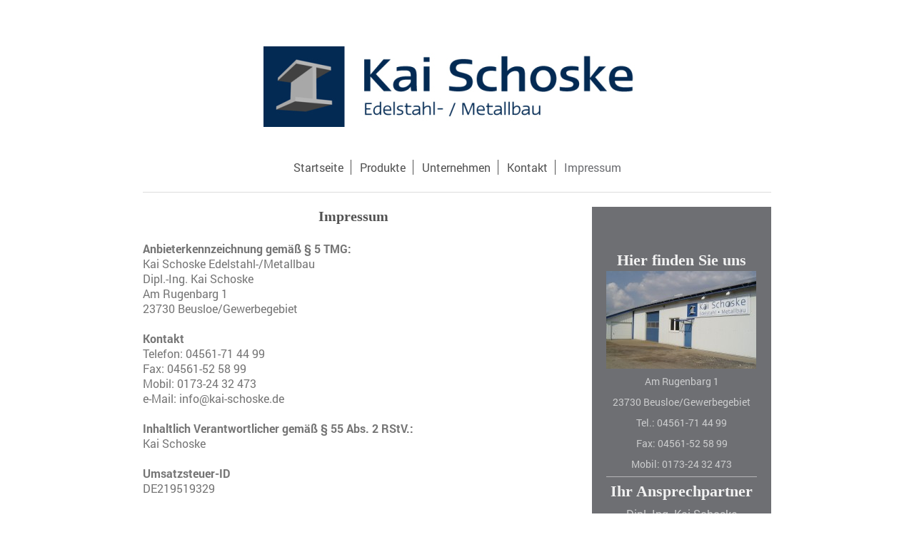

--- FILE ---
content_type: text/html; charset=UTF-8
request_url: https://www.kai-schoske.de/impressum/
body_size: 7252
content:
<!DOCTYPE html>
<html lang="de"  ><head prefix="og: http://ogp.me/ns# fb: http://ogp.me/ns/fb# business: http://ogp.me/ns/business#">
    <meta http-equiv="Content-Type" content="text/html; charset=utf-8"/>
    <meta name="generator" content="IONOS MyWebsite"/>
        
    <link rel="dns-prefetch" href="//cdn.website-start.de/"/>
    <link rel="dns-prefetch" href="//107.mod.mywebsite-editor.com"/>
    <link rel="dns-prefetch" href="https://107.sb.mywebsite-editor.com/"/>
    <link rel="shortcut icon" href="//cdn.website-start.de/favicon.ico"/>
        <title>Kai Schoske Edelstahl-/Metallbau - Impressum</title>
    <style type="text/css">@media screen and (max-device-width: 1024px) {.diyw a.switchViewWeb {display: inline !important;}}</style>
    <style type="text/css">@media screen and (min-device-width: 1024px) {
            .mediumScreenDisabled { display:block }
            .smallScreenDisabled { display:block }
        }
        @media screen and (max-device-width: 1024px) { .mediumScreenDisabled { display:none } }
        @media screen and (max-device-width: 568px) { .smallScreenDisabled { display:none } }
                @media screen and (min-width: 1024px) {
            .mobilepreview .mediumScreenDisabled { display:block }
            .mobilepreview .smallScreenDisabled { display:block }
        }
        @media screen and (max-width: 1024px) { .mobilepreview .mediumScreenDisabled { display:none } }
        @media screen and (max-width: 568px) { .mobilepreview .smallScreenDisabled { display:none } }</style>
    <meta name="viewport" content="width=device-width, initial-scale=1, maximum-scale=1, minimal-ui"/>

<meta name="format-detection" content="telephone=no"/>
        <meta name="keywords" content="Kai, Schoske, Edelstahl, Metallbau, Neustadt, Beusloe"/>
            <meta name="description" content="Edelstahl, Metallbau, Ostsee, Balkone, Geländer, Treppen, Zaunanlagen, Toranlagen,"/>
            <meta name="robots" content="index,follow"/>
        <link href="//cdn.website-start.de/templates/2116/style.css?1763478093678" rel="stylesheet" type="text/css"/>
    <link href="https://www.kai-schoske.de/s/style/theming.css?1706618776" rel="stylesheet" type="text/css"/>
    <link href="//cdn.website-start.de/app/cdn/min/group/web.css?1763478093678" rel="stylesheet" type="text/css"/>
<link href="//cdn.website-start.de/app/cdn/min/moduleserver/css/de_DE/common,counter,shoppingbasket?1763478093678" rel="stylesheet" type="text/css"/>
    <link href="//cdn.website-start.de/app/cdn/min/group/mobilenavigation.css?1763478093678" rel="stylesheet" type="text/css"/>
    <link href="https://107.sb.mywebsite-editor.com/app/logstate2-css.php?site=527680010&amp;t=1768930372" rel="stylesheet" type="text/css"/>

<script type="text/javascript">
    /* <![CDATA[ */
var stagingMode = '';
    /* ]]> */
</script>
<script src="https://107.sb.mywebsite-editor.com/app/logstate-js.php?site=527680010&amp;t=1768930372"></script>

    <link href="//cdn.website-start.de/templates/2116/print.css?1763478093678" rel="stylesheet" media="print" type="text/css"/>
    <script type="text/javascript">
    /* <![CDATA[ */
    var systemurl = 'https://107.sb.mywebsite-editor.com/';
    var webPath = '/';
    var proxyName = '';
    var webServerName = 'www.kai-schoske.de';
    var sslServerUrl = 'https://www.kai-schoske.de';
    var nonSslServerUrl = 'http://www.kai-schoske.de';
    var webserverProtocol = 'http://';
    var nghScriptsUrlPrefix = '//107.mod.mywebsite-editor.com';
    var sessionNamespace = 'DIY_SB';
    var jimdoData = {
        cdnUrl:  '//cdn.website-start.de/',
        messages: {
            lightBox: {
    image : 'Bild',
    of: 'von'
}

        },
        isTrial: 0,
        pageId: 918902759    };
    var script_basisID = "527680010";

    diy = window.diy || {};
    diy.web = diy.web || {};

        diy.web.jsBaseUrl = "//cdn.website-start.de/s/build/";

    diy.context = diy.context || {};
    diy.context.type = diy.context.type || 'web';
    /* ]]> */
</script>

<script type="text/javascript" src="//cdn.website-start.de/app/cdn/min/group/web.js?1763478093678" crossorigin="anonymous"></script><script type="text/javascript" src="//cdn.website-start.de/s/build/web.bundle.js?1763478093678" crossorigin="anonymous"></script><script type="text/javascript" src="//cdn.website-start.de/app/cdn/min/group/mobilenavigation.js?1763478093678" crossorigin="anonymous"></script><script src="//cdn.website-start.de/app/cdn/min/moduleserver/js/de_DE/common,counter,shoppingbasket?1763478093678"></script>
<script type="text/javascript" src="https://cdn.website-start.de/proxy/apps/pagh4b/resource/dependencies/"></script><script type="text/javascript">
                    if (typeof require !== 'undefined') {
                        require.config({
                            waitSeconds : 10,
                            baseUrl : 'https://cdn.website-start.de/proxy/apps/pagh4b/js/'
                        });
                    }
                </script><script type="text/javascript" src="//cdn.website-start.de/app/cdn/min/group/pfcsupport.js?1763478093678" crossorigin="anonymous"></script>    <meta property="og:type" content="business.business"/>
    <meta property="og:url" content="https://www.kai-schoske.de/impressum/"/>
    <meta property="og:title" content="Kai Schoske Edelstahl-/Metallbau - Impressum"/>
            <meta property="og:description" content="Edelstahl, Metallbau, Ostsee, Balkone, Geländer, Treppen, Zaunanlagen, Toranlagen,"/>
                <meta property="og:image" content="https://www.kai-schoske.de/s/misc/logo.jpg?t=1767123700"/>
        <meta property="business:contact_data:country_name" content="Deutschland"/>
    <meta property="business:contact_data:street_address" content="Am Rugenbarg 1"/>
    <meta property="business:contact_data:locality" content="Beusloe/Gewerbegebiet"/>
    
    <meta property="business:contact_data:email" content="info@kai-schoske.de"/>
    <meta property="business:contact_data:postal_code" content="23730"/>
    <meta property="business:contact_data:phone_number" content="+49 04561 714499"/>
    <meta property="business:contact_data:fax_number" content="+49 04561 525899"/>
    
</head>


<body class="body   cc-pagemode-default diyfeSidebarRight diy-market-de_DE" data-pageid="918902759" id="page-918902759">
    
    <div class="diyw">
        <!-- master-2 -->
<div class="diyweb">
	
<nav id="diyfeMobileNav" class="diyfeCA diyfeCA2" role="navigation">
    <a title="Navigation aufklappen/zuklappen">Navigation aufklappen/zuklappen</a>
    <ul class="mainNav1"><li class=" hasSubNavigation"><a data-page-id="918902750" href="https://www.kai-schoske.de/" class=" level_1"><span>Startseite</span></a></li><li class=" hasSubNavigation"><a data-page-id="918902751" href="https://www.kai-schoske.de/produkte/" class=" level_1"><span>Produkte</span></a><span class="diyfeDropDownSubOpener">&nbsp;</span><div class="diyfeDropDownSubList diyfeCA diyfeCA3"><ul class="mainNav2"><li class=" hasSubNavigation"><a data-page-id="918902753" href="https://www.kai-schoske.de/produkte/balkongeländer/" class=" level_2"><span>Balkongeländer</span></a></li><li class=" hasSubNavigation"><a data-page-id="918902761" href="https://www.kai-schoske.de/produkte/edelstahlkonstruktionen/" class=" level_2"><span>Edelstahlkonstruktionen</span></a></li><li class=" hasSubNavigation"><a data-page-id="918902770" href="https://www.kai-schoske.de/produkte/fahnenmaste/" class=" level_2"><span>Fahnenmaste</span></a></li><li class=" hasSubNavigation"><a data-page-id="918902764" href="https://www.kai-schoske.de/produkte/fenstergitter/" class=" level_2"><span>Fenstergitter</span></a></li><li class=" hasSubNavigation"><a data-page-id="918902772" href="https://www.kai-schoske.de/produkte/geländer/" class=" level_2"><span>Geländer</span></a></li><li class=" hasSubNavigation"><a data-page-id="926469873" href="https://www.kai-schoske.de/produkte/pferdeställe/" class=" level_2"><span>Pferdeställe</span></a></li><li class=" hasSubNavigation"><a data-page-id="926016691" href="https://www.kai-schoske.de/produkte/stahlcarports/" class=" level_2"><span>Stahlcarports</span></a></li><li class=" hasSubNavigation"><a data-page-id="918902771" href="https://www.kai-schoske.de/produkte/stahlkonstruktionen/" class=" level_2"><span>Stahlkonstruktionen</span></a></li><li class=" hasSubNavigation"><a data-page-id="926020480" href="https://www.kai-schoske.de/produkte/terrassenüberdachungen/" class=" level_2"><span>Terrassenüberdachungen</span></a></li><li class=" hasSubNavigation"><a data-page-id="918902752" href="https://www.kai-schoske.de/produkte/treppen/" class=" level_2"><span>Treppen</span></a></li><li class=" hasSubNavigation"><a data-page-id="918902762" href="https://www.kai-schoske.de/produkte/vordächer/" class=" level_2"><span>Vordächer</span></a></li><li class=" hasSubNavigation"><a data-page-id="926507822" href="https://www.kai-schoske.de/produkte/windfänge/" class=" level_2"><span>Windfänge</span></a></li><li class=" hasSubNavigation"><a data-page-id="918902754" href="https://www.kai-schoske.de/produkte/zaun-und-toranlagen/" class=" level_2"><span>Zaun- und Toranlagen</span></a></li></ul></div></li><li class=" hasSubNavigation"><a data-page-id="918902755" href="https://www.kai-schoske.de/unternehmen/" class=" level_1"><span>Unternehmen</span></a></li><li class=" hasSubNavigation"><a data-page-id="918902758" href="https://www.kai-schoske.de/kontakt/" class=" level_1"><span>Kontakt</span></a></li><li class="current hasSubNavigation"><a data-page-id="918902759" href="https://www.kai-schoske.de/impressum/" class="current level_1"><span>Impressum</span></a></li></ul></nav>
	<div class="diywebLogo">
		<div class="diywebLiveArea">
			<div class="diywebMainGutter">
				<div class="diyfeGE diyfeCA1">
						
    <style type="text/css" media="all">
        /* <![CDATA[ */
                .diyw #website-logo {
            text-align: center !important;
                        padding: 25px 0;
                    }
        
                /* ]]> */
    </style>

    <div id="website-logo">
            <a href="https://www.kai-schoske.de/"><img class="website-logo-image" width="542" src="https://www.kai-schoske.de/s/misc/logo.jpg?t=1767123700" alt=""/></a>

            
            </div>


				</div>
			</div>
		</div>
	</div>
	<div class="diywebNav diywebNavMain diywebNav1 diywebNavHorizontal">
		<div class="diywebLiveArea">
			<div class="diywebMainGutter">
				<div class="diyfeGE diyfeCA diyfeCA2">
					<div class="diywebGutter">
						<div class="webnavigation"><ul id="mainNav1" class="mainNav1"><li class="navTopItemGroup_1"><a data-page-id="918902750" href="https://www.kai-schoske.de/" class="level_1"><span>Startseite</span></a></li><li class="navTopItemGroup_2"><a data-page-id="918902751" href="https://www.kai-schoske.de/produkte/" class="level_1"><span>Produkte</span></a></li><li class="navTopItemGroup_3"><a data-page-id="918902755" href="https://www.kai-schoske.de/unternehmen/" class="level_1"><span>Unternehmen</span></a></li><li class="navTopItemGroup_4"><a data-page-id="918902758" href="https://www.kai-schoske.de/kontakt/" class="level_1"><span>Kontakt</span></a></li><li class="navTopItemGroup_5"><a data-page-id="918902759" href="https://www.kai-schoske.de/impressum/" class="current level_1"><span>Impressum</span></a></li></ul></div>
					</div>
				</div>
			</div>
		</div>
	</div>
	<div class="diywebContent">
		<div class="diywebLiveArea">
			<div class="diywebMainGutter">
	<div id="diywebAppContainer1st"></div>
				<div class="diyfeGridGroup diyfeCA diyfeCA1">
					<div class="diywebMain diyfeGE">
						<div class="diywebGutter">
							
        <div id="content_area">
        	<div id="content_start"></div>
        	
        
        <div id="matrix_1023392558" class="sortable-matrix" data-matrixId="1023392558"><div class="n module-type-header diyfeLiveArea "> <h2><span class="diyfeDecoration">Impressum</span></h2> </div><div class="n module-type-text diyfeLiveArea "> <p> </p>
<p><strong>Anbieterkennzeichnung gemäß § 5 TMG:</strong></p>
<p>Kai Schoske Edelstahl-/Metallbau</p>
<p>Dipl.-Ing. Kai Schoske</p>
<p>Am Rugenbarg 1</p>
<p>23730 Beusloe/Gewerbegebiet</p>
<p> </p>
<p><strong>Kontakt</strong></p>
<p>Telefon: 04561-71 44 99</p>
<p>Fax: 04561-52 58 99</p>
<p>Mobil: 0173-24 32 473</p>
<p>e-Mail: info@kai-schoske.de</p>
<p> </p>
<p><strong>Inhaltlich Verantwortlicher gemäß § 55 Abs. 2 RStV.:</strong></p>
<p>Kai Schoske</p>
<p> </p> </div><div class="n module-type-text diyfeLiveArea "> <p><strong>Umsatzsteuer-ID</strong></p>
<p>DE219519329</p>
<p> </p> </div><div class="n module-type-text diyfeLiveArea "> <p><strong>Haftungsausschluss</strong></p>
<p>Die im Rahmen der o.g. Domain weiterverweisenden externen Links zu Angeboten Dritter führen zu Inhalten der jeweiligen Anbieter und sind nicht die der Verantwortlichen o.g. Domain.</p>
<p>Diese entsprechenden Verweise sind als solche aus dem Zusammenhang erkennbar oder gesondert gekennzeichnet. Wir haben keinerlei Einfluss auf die dort bereitgehaltenen Inhalte und machen uns diese
durch die Verweise nicht zueigen. Insbesondere distanzieren wir uns ausdrücklich von den dort abrufbaren Äusserungen.</p>
<p> </p>
<h2><span style="font-size:18px;"><span style="color:#666666;"><strong>Datenschutzerklärung</strong></span></span></h2>
<p> </p>
<p><strong>Geltungsbereich</strong></p>
<p>Diese Datenschutzerklärung klärt Nutzer über die Art, den Umfang und Zwecke der Erhebung und Verwendung personenbezogener Daten durch den verantwortlichen<br/>
Kai Schoske auf dieser Website auf.<br/>
<br/>
Die rechtlichen Grundlagen des Datenschutzes finden sich im Bundesdatenschutzgesetz (BDSG) und dem Telemediengesetz (TMG).<br/>
 </p>
<p><strong>Zugriffsdaten/ Server-Logfiles</strong></p>
<p>Der Anbieter (beziehungsweise sein Webspace-Provider) erhebt Daten über jeden Zugriff auf das Angebot (sogenannte Serverlogfiles). Zu den Zugriffsdaten gehören:<br/>
<br/>
Name der abgerufenen Webseite, Datei, Datum und Uhrzeit des Abrufs, übertragene Datenmenge, Meldung über erfolgreichen Abruf, Browsertyp nebst Version, das Betriebssystem des Nutzers, Referrer URL
(die zuvor besuchte Seite), IP-Adresse und der anfragende Provider.<br/>
<br/>
Der Anbieter verwendet die Protokolldaten nur für statistische Auswertungen zum Zweck des Betriebs, der Sicherheit und der Optimierung des Angebotes. Der Anbieter behält sich jedoch vor, die
Protokolldaten nachträglich zu überprüfen, wenn aufgrund konkreter Anhaltspunkte der berechtigte Verdacht einer rechtswidrigen Nutzung besteht.</p>
<p> </p>
<p><strong>Umgang mit personenbezogenen Daten</strong></p>
<p>Personenbezogene Daten sind Informationen, mit deren Hilfe eine Person bestimmbar ist, also Angaben, die zurück zu einer Person verfolgt werden können. Dazu gehören der Name, die Emailadresse oder
die Telefonnummer.<br/>
<br/>
Personenbezogene Daten werden von dem Anbieter nur dann erhoben, genutzt und weiter gegeben, wenn dies gesetzlich erlaubt ist oder die Nutzer in die Datenerhebung einwilligen.</p>
<p> </p>
<p><strong>Kontaktaufnahme</strong></p>
<p>Bei der Kontaktaufnahme mit dem Anbieter (zum Beispiel per Kontaktformular oder E-Mail) werden die Angaben des Nutzers zwecks Bearbeitung der Anfrage sowie für den Fall, dass Anschlussfragen
entstehen, gespeichert.</p>
<p> </p>
<p><strong>Einbindung von Diensten und Inhalten Dritter</strong></p>
<p>Es kann vorkommen, dass innerhalb dieses Onlineangebotes Inhalte Dritter, wie zum Beispiel Videos von YouTube, Kartenmaterial von Google-Maps, RSS-Feeds oder Grafiken von anderen Webseiten
eingebunden werden. Dies setzt immer voraus, dass die Anbieter dieser Inhalte (nachfolgend bezeichnet als "Dritt-Anbieter") die IP-Adresse der Nutzer wahr nehmen. Denn ohne die IP-Adresse, könnten
sie die Inhalte nicht an den Browser des jeweiligen Nutzers senden. Die IP-Adresse ist damit für die Darstellung dieser Inhalte erforderlich. Wir bemühen uns nur solche Inhalte zu verwenden, deren
jeweilige Anbieter die IP-Adresse lediglich zur Auslieferung der Inhalte verwenden. Jedoch haben wir keinen Einfluss darauf, falls die Dritt-Anbieter die IP-Adresse z.B. für statistische Zwecke
speichern. Soweit dies uns bekannt ist, klären wir die Nutzer darüber auf.</p>
<p> </p>
<p><strong>Widerruf, Änderungen, Berichtigungen und Aktualisierungen</strong></p>
<p>Der Nutzer hat das Recht, auf Antrag unentgeltlich Auskunft zu erhalten über die personenbezogenen Daten, die über ihn gespeichert wurden. Zusätzlich hat der Nutzer das Recht auf Berichtigung
unrichtiger Daten, Sperrung und Löschung seiner personenbezogenen Daten, soweit dem keine gesetzliche Aufbewahrungspflicht entgegensteht.</p>
<p> </p>
<p><a href="http://rechtsanwalt-schwenke.de/smmr-buch/datenschutz-muster-generator-fuer-webseiten-blogs-und-social-media/"><strong>Datenschutz-Muster von Rechtsanwalt Thomas Schwenke - I LAW
it</strong></a></p>
<p> </p>
<p> </p> </div></div>
        
        
        </div>
						</div>
					</div>
					<div class="diywebSecondary diyfeGE diyfeCA diyfeCA3">
						<div class="diywebNav diywebNav23 diywebHideOnSmall">
							<div class="diyfeGE">
								<div class="diywebGutter">
									<div class="webnavigation"></div>
								</div>
							</div>
						</div>
						<div class="diywebSidebar">
							<div class="diyfeGE">
								<div class="diywebGutter">
									<div id="matrix_1023392556" class="sortable-matrix" data-matrixId="1023392556"><div class="n module-type-header diyfeLiveArea "> <h2><span class="diyfeDecoration">Hier finden Sie uns</span></h2> </div><div class="n module-type-imageSubtitle diyfeLiveArea "> <div class="clearover imageSubtitle" id="imageSubtitle-5779595288">
    <div class="align-container align-left" style="max-width: 210px">
        <a class="imagewrapper" href="https://www.kai-schoske.de/s/cc_images/cache_2430931962.jpg?t=1361977203" rel="lightbox[5779595288]">
            <img id="image_2430931962" src="https://www.kai-schoske.de/s/cc_images/cache_2430931962.jpg?t=1361977203" alt="" style="max-width: 210px; height:auto"/>
        </a>

        
    </div>

</div>

<script type="text/javascript">
//<![CDATA[
jQuery(function($) {
    var $target = $('#imageSubtitle-5779595288');

    if ($.fn.swipebox && Modernizr.touch) {
        $target
            .find('a[rel*="lightbox"]')
            .addClass('swipebox')
            .swipebox();
    } else {
        $target.tinyLightbox({
            item: 'a[rel*="lightbox"]',
            cycle: false,
            hideNavigation: true
        });
    }
});
//]]>
</script>
 </div><div class="n module-type-text diyfeLiveArea "> <p id="[object]" style="text-align: center;"><span style="font-size:14px;">Am Rugenbarg 1</span></p>
<p style="text-align: center;"><span style="font-size:14px;">23730 Beusloe/Gewerbegebiet</span></p>
<p style="text-align: center;"><span style="font-size:14px;">Tel.: 04561-71 44 99</span></p>
<p id="[object]" style="text-align: center;"><span style="font-size:14px;">Fax: 04561-52 58 99</span></p>
<p style="text-align: center;"><span style="font-size:14px;">Mobil: 0173-24 32 473</span></p> </div><div class="n module-type-hr diyfeLiveArea "> <div style="padding: 0px 0px">
    <div class="hr"></div>
</div>
 </div><div class="n module-type-header diyfeLiveArea "> <h2><span class="diyfeDecoration">Ihr Ansprechpartner</span></h2> </div><div class="n module-type-text diyfeLiveArea "> <p style="text-align: center;">Dipl.-Ing. Kai Schoske</p> </div><div class="n module-type-hr diyfeLiveArea "> <div style="padding: 0px 0px">
    <div class="hr"></div>
</div>
 </div><div class="n module-type-header diyfeLiveArea "> <h2><span class="diyfeDecoration">Sie erreichen uns </span></h2> </div><div class="n module-type-text diyfeLiveArea "> <p style="text-align: center;"><strong>Montag - Donnerstag</strong></p>
<p style="text-align: center;">08.00 bis 16.00 Uhr</p>
<p style="text-align: center;"><strong>Freitag</strong></p>
<p style="text-align: center;">08.00 bis 12.00 Uhr</p> </div><div class="n module-type-hr diyfeLiveArea "> <div style="padding: 0px 0px">
    <div class="hr"></div>
</div>
 </div><div class="n module-type-remoteModule-counter diyfeLiveArea ">             <div id="modul_5779595302_content"><div id="NGH5779595302_" class="counter apsinth-clear">
		<div class="ngh-counter ngh-counter-skin-neutral_06a" style="height:17px"><div class="char" style="width:6px;height:17px"></div><div class="char" style="background-position:-69px 0px;width:11px;height:17px"></div><div class="char" style="background-position:-69px 0px;width:11px;height:17px"></div><div class="char" style="background-position:-25px 0px;width:11px;height:17px"></div><div class="char" style="background-position:-14px 0px;width:11px;height:17px"></div><div class="char" style="background-position:-14px 0px;width:11px;height:17px"></div><div class="char" style="background-position:-210px 0px;width:8px;height:17px"></div></div>		<div class="apsinth-clear"></div>
</div>
</div><script>/* <![CDATA[ */var __NGHModuleInstanceData5779595302 = __NGHModuleInstanceData5779595302 || {};__NGHModuleInstanceData5779595302.server = 'http://107.mod.mywebsite-editor.com';__NGHModuleInstanceData5779595302.data_web = {"content":177322};var m = mm[5779595302] = new Counter(5779595302,1717,'counter');if (m.initView_main != null) m.initView_main();/* ]]> */</script>
         </div></div>
								</div>
							</div>
						</div>
					</div>
				</div>
			</div>
		</div>
	</div>
	<div class="diywebFooter">
		<div class="diywebLiveArea">
			<div class="diywebMainGutter">
				<div class="diyfeGE diyfeCA diyfeCA4">
					<div class="diywebGutter">
						<div id="contentfooter">
    <div class="leftrow">
                        <a rel="nofollow" href="javascript:window.print();">
                    <img class="inline" height="14" width="18" src="//cdn.website-start.de/s/img/cc/printer.gif" alt=""/>
                    Druckversion                </a> <span class="footer-separator">|</span>
                <a href="https://www.kai-schoske.de/sitemap/">Sitemap</a>
                        <br/> © Kai Schoske Edelstahl-/Metallbau
            </div>
    <script type="text/javascript">
        window.diy.ux.Captcha.locales = {
            generateNewCode: 'Neuen Code generieren',
            enterCode: 'Bitte geben Sie den Code ein'
        };
        window.diy.ux.Cap2.locales = {
            generateNewCode: 'Neuen Code generieren',
            enterCode: 'Bitte geben Sie den Code ein'
        };
    </script>
    <div class="rightrow">
                    <span class="loggedout">
                <a rel="nofollow" id="login" href="https://login.1and1-editor.com/527680010/www.kai-schoske.de/de?pageId=918902759">
                    Login                </a>
            </span>
                <p><a class="diyw switchViewWeb" href="javascript:switchView('desktop');">Webansicht</a><a class="diyw switchViewMobile" href="javascript:switchView('mobile');">Mobile-Ansicht</a></p>
                <span class="loggedin">
            <a rel="nofollow" id="logout" href="https://107.sb.mywebsite-editor.com/app/cms/logout.php">Logout</a> <span class="footer-separator">|</span>
            <a rel="nofollow" id="edit" href="https://107.sb.mywebsite-editor.com/app/527680010/918902759/">Seite bearbeiten</a>
        </span>
    </div>
</div>
            <div id="loginbox" class="hidden">
                <script type="text/javascript">
                    /* <![CDATA[ */
                    function forgotpw_popup() {
                        var url = 'https://passwort.1und1.de/xml/request/RequestStart';
                        fenster = window.open(url, "fenster1", "width=600,height=400,status=yes,scrollbars=yes,resizable=yes");
                        // IE8 doesn't return the window reference instantly or at all.
                        // It may appear the call failed and fenster is null
                        if (fenster && fenster.focus) {
                            fenster.focus();
                        }
                    }
                    /* ]]> */
                </script>
                                <img class="logo" src="//cdn.website-start.de/s/img/logo.gif" alt="IONOS" title="IONOS"/>

                <div id="loginboxOuter"></div>
            </div>
        

					</div>
				</div>
			</div>
		</div>
	</div>
</div>    </div>

            <div id="mobile-infobar-spacer"></div>
<table id="mobile-infobar" class="light"><tbody><tr>
            <td class="mobile-infobar-button mobile-infobar-button-phone" style="width: 50%"><a href="tel:+49 04561 714499" class="mobile-infobar-link">
            <span class="mobile-infobar-icon-box">
                <svg xmlns="http://www.w3.org/2000/svg" class="mobile-infobar-icon" preserveAspectRatio="xMidYMid"><path d="M17.76 14.96c.027.048.036.09.023.126-.204.546-.31 1.133-.846 1.643s-2.728 1.71-4.503 1.165c-.33-.1-.555-.208-.743-.32-.003.016-.003.033-.007.05-2.57-.843-4.992-2.286-7.042-4.328C2.59 11.255 1.143 8.843.297 6.283c.018-.004.036-.005.054-.008-.083-.165-.163-.357-.24-.607-.54-1.767.673-3.956 1.188-4.49.177-.186.363-.32.554-.423.032-.057.084-.104.156-.13L3.643.018c.144-.054.328.023.414.17L6.52 4.405c.086.147.062.342-.056.438l-.94.765c-.01.033-.025.058-.045.074-.328.263-.944.754-1.195 1.19-.105.18-.1.4-.058.514.053.145.123.32.194.493.647 1.148 1.45 2.235 2.433 3.214 1.03 1.024 2.173 1.86 3.388 2.518.16.063.322.13.455.178.115.042.335.05.517-.055.26-.15.54-.427.78-.696.01-.047.03-.09.063-.132l1.1-1.34c.095-.118.29-.143.438-.058l4.218 2.443c.148.086.225.268.172.41l-.223.597z"/></svg>
            </span><br/>
            <span class="mobile-infobar-text">Anrufen</span>
        </a></td>
                <td class="mobile-infobar-button mobile-infobar-button-email" style="width: 50%"><a href="mailto:info@kai-schoske.de" class="mobile-infobar-link">
            <span class="mobile-infobar-icon-box">
                <svg xmlns="http://www.w3.org/2000/svg" class="mobile-infobar-icon" preserveAspectRatio="xMidYMid"><path d="M13.472 7.327L20 .8v12.89l-6.528-6.363zm-4.735.158L1.252 0h17.47l-7.485 7.485c-.69.69-1.81.69-2.5 0zM0 13.667V.83l6.502 6.5L0 13.668zM1.192 14l6.066-5.912 1.288 1.288c.795.794 2.083.794 2.878 0l1.293-1.293L18.79 14H1.19z"/></svg>
            </span><br/>
            <span class="mobile-infobar-text">E-Mail</span>
        </a></td>
        </tr></tbody></table>

    
    </body>


<!-- rendered at Tue, 30 Dec 2025 20:41:40 +0100 -->
</html>
